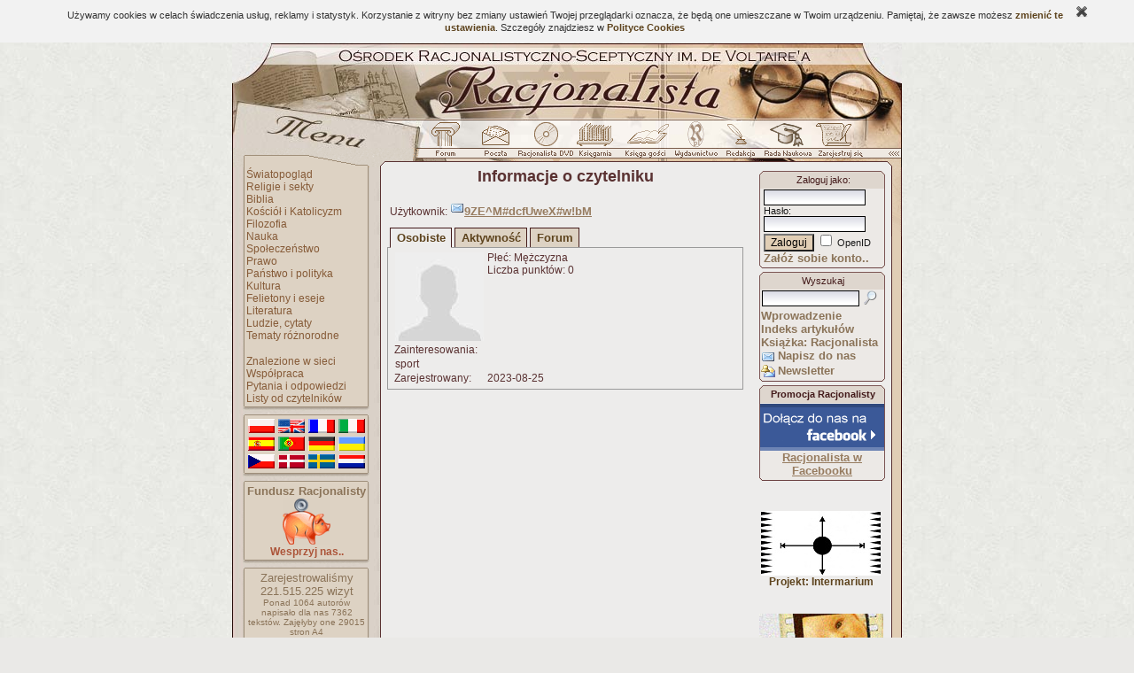

--- FILE ---
content_type: text/html; charset=ISO-8859-2
request_url: http://www.racjonalista.pl/index.php/s,47/k,404222
body_size: 24125
content:
<!DOCTYPE HTML PUBLIC "-//W3C//DTD HTML 4.01 Transitional//EN">
<html xmlns="http://www.w3.org/1999/xhtml" xmlns:og="http://ogp.me/ns#" xmlns:fb="https://www.facebook.com/2008/fbml" lang="pl">
<head><title>Racjonalista - Informacje o czytelniku</title>
<meta http-equiv="Content-Type" content="text/html; charset=ISO-8859-2">
<meta name="keywords" content="Informacje o czytelniku , ateizm, racjonalizm, wiara, katolicki, chrześcijanstwo, religia, teologia, filozofia, bóg, jezus, mesjasz, religioznawstwo, agnostycyzm, święty, agnostyk, maryja, historia, zbawienie, anioł, piekło, niebo, ewangelia, testament, ksiądz, kler, Watykan, papież, zakon, mnich, duchowienstwo, konkordat, jezuici, grzech, krzyż, cuda, jahwe, proroctwo, duchy, trójca, Wojtyła, hinduizm, buddyzm, islam">
<meta name="description" content="Informacje o czytelniku Portal propagatorów racjonalnego myślenia, prezentujący racjonalny obraz świata"><meta name="medium" content="news"><meta http-equiv="Cache-Control" content="no-cache"><base href="http://www.racjonalista.pl/"><link rel="alternate" href="/rss.php" type="application/rss+xml" title="Nowe strony/new sites"><link rel="shortcut icon" href="/favicon.ico"><link rel="canonical" href="http://www.racjonalista.pl/index.php/s,47/k,404222"><script type="text/javascript">
<!--
window.defaultStatus="Ładowanie strony..";//Saved from 3.145.149.13
function on(a){}function off(){}
var bl=(window.blur)?1:0;
//--></script>
<link href="/cli/basic.css?v=14" rel="stylesheet" type="text/css"><link href="/cli/tabber.css?v=1" rel="stylesheet" type="text/css"></head><body bgcolor="#EAE9E7" background="http://i.racjonalista.pl/img/tlo.jpg" text="#431A1A" link="#99939D" vlink="#99939D" alink="#99939D"><table align=center width=756 style="table-layout:fixed;border:0" cellpadding=0 cellspacing=0 summary=""><tr><td><a
href="/" title="Racjonalista.pl"><img src="http://i.racjonalista.pl/ai/gt.jpg" width=756 height=87 border=0 alt="Racjonalista - Strona główna"></a><a href="/index.php/s,47/k,404222#skip" style="display:none">Do treści</a></td>
</tr><tr><td><table border=0 cellpadding=0 cellspacing=0 summary=""><tr><td><img
src="http://i.racjonalista.pl/ai/gm.jpg" width=222 height=31 alt=""></td>
<td style="background:url(http://i.racjonalista.pl/ai/gp.jpg)" width=534 height=31><a name=AF onclick="if(bl)this.blur()" onfocus="if(bl)this.blur()" class=tooltip href="/forum.php" onmouseover="on('RF')" onmouseout="off()"><img src="http://i.racjonalista.pl/img/f0.gif" name=RF width=46 height=31 border=0 alt=""></a><a name=AP onclick="if(bl)this.blur()" onfocus="if(bl)this.blur()" class=tooltip href="/index.php/s,45" onmouseover="on('RP')" onmouseout="off()"><img src="http://i.racjonalista.pl/img/p0.gif" name=RP width=57 height=31 border=0 alt=""></a><a name=AC onclick="if(bl)this.blur()" onfocus="if(bl)this.blur()" class=tooltip href="/index.php/s,16" onmouseover="on('RC')" onmouseout="off()"><img src="http://i.racjonalista.pl/img/c0.gif" name=RC width=58 height=31 border=0 alt=""></a><a name=AE onclick="if(bl)this.blur()" onfocus="if(bl)this.blur()" class=tooltip href="/ks.php" onmouseover="on('RE')" onmouseout="off()"><img src="http://i.racjonalista.pl/img/e0.gif" name=RE width=57 height=31 border=0 alt=""></a><a name=AG onclick="if(bl)this.blur()" onfocus="if(bl)this.blur()" class=tooltip href="/ksiega.php" onmouseover="on('RG')" onmouseout="off()"><img src="http://i.racjonalista.pl/img/g0.gif" name=RG width=60 height=31 border=0 alt=""></a><a name=AQ onclick="if(bl)this.blur()" onfocus="if(bl)this.blur()" class=tooltip href="/kk.php/d,304" onmouseover="on('RQ')" onmouseout="off()"><img src="http://i.racjonalista.pl/img/q0.gif" name=RQ width=46 height=31 border=0 alt=""></a><a name=AD onclick="if(bl)this.blur()" onfocus="if(bl)this.blur()" class=tooltip href="/index.php/s,2" onmouseover="on('RD')" onmouseout="off()"><img src="http://i.racjonalista.pl/img/d0.gif" name=RD width=52 height=31 border=0 alt=""></a><a name=AN onclick="if(bl)this.blur()" onfocus="if(bl)this.blur()" class=tooltip href="/kk.php/s,6075" onmouseover="on('RN')" onmouseout="off()"><img src="http://i.racjonalista.pl/img/n0.gif" name=RN width=52 height=31 border=0 alt=""></a><a name=AZ onclick="if(bl)this.blur()" onfocus="if(bl)this.blur()" class=tooltip href="/index.php/s,6" onmouseover="on('RZ')" onmouseout="off()"><img src="http://i.racjonalista.pl/img/z0.gif" name=RZ width=62 height=31 border=0 alt=""></a></td>
</tr></table></td></tr>
<tr><td><img src="http://i.racjonalista.pl/ai/gpn.gif" width=756 height=22 alt=""></td></tr>
<tr><td><table border=0 cellpadding=0 cellspacing=0 summary=""><tr>
<td width=166 style="background:url(http://i.racjonalista.pl/ai/mt.jpg)" valign=top>
<table border=0 cellpadding=0 cellspacing=0 width=166 style="background-image:none" summary=""><tr>
<td valign=top><table border=0 cellpadding=0 cellspacing=0 summary=""><tr>
<td><img src="http://i.racjonalista.pl/s.gif" width=12 height=1 alt=""></td>
<td><table border=0 cellpadding=0 cellspacing=0 summary=""><tr><td style="background:url(http://i.racjonalista.pl/ai/mlp.gif)"><img src="http://i.racjonalista.pl/s.gif" width=4 height=1 alt=""></td>
<td><div class=tmen><img src="http://i.racjonalista.pl/s.gif" width=135 height=1 alt=""><br><a href="/kk.php/d,3" class=menu>Światopogląd</a><br><a href="/kk.php/d,8" class=menu>Religie i sekty</a><br><a href="/kk.php/d,22" class=menu>Biblia</a><br><a href="/kk.php/d,10" class=menu>Kościół i Katolicyzm</a><br><a href="/kk.php/d,61" class=menu>Filozofia</a><br><a href="/kk.php/d,4" class=menu>Nauka</a><br><a href="/kk.php/d,64" class=menu>Społeczeństwo</a><br><a href="/kk.php/d,162" class=menu>Prawo</a><br><a href="/kk.php/d,261" class=menu>Państwo i polityka</a><br><a href="/kk.php/d,127" class=menu>Kultura</a><br><a href="/kk.php/d,28" class=menu>Felietony i eseje</a><br><a href="/kk.php/d,40" class=menu>Literatura</a><br><a href="/kk.php/d,26" class=menu>Ludzie, cytaty</a><br><a href="/kk.php/d,41" class=menu>Tematy różnorodne</a><br><br><a href="/index.php/s,31" class=menu>Znalezione w sieci</a><br><a href="/index.php/s,19" class=menu>Współpraca</a><br><a href="/index.php/s,10" class=menu>Pytania i odpowiedzi</a><br><a href="/kk.php/d,62" class=menu>Listy od czytelników</a><br></div></td><td style="background:url(http://i.racjonalista.pl/ai/mrp.gif)"><img src="http://i.racjonalista.pl/s.gif" width=4 height=1 alt=""></td>
</tr><tr><td colspan=3><img src="http://i.racjonalista.pl/ai/mb.gif" width=144 height=7 alt=""></td></tr><tr><td colspan=3><img src="http://i.racjonalista.pl/s.gif" width=144 height=4 alt=""></td></tr></table><table border=0 cellpadding=0 cellspacing=0 summary=""><tr><td colspan=3><img src="http://i.racjonalista.pl/ai/ma.gif" width=144 height=3 alt=""></td></tr><tr><td style="background:url(http://i.racjonalista.pl/ai/mlp.gif)"><img src="http://i.racjonalista.pl/s.gif" width=4 height=1 alt=""></td>
<td><div class=tmen><img src="http://i.racjonalista.pl/s.gif" width=135 height=1 alt=""><div class=fl><a href="/kk.php/s,3734" title=PL><div class=pl></div></a>
<a href="/kk.php/s,3134" title=EN><div class=en></div></a>
<a href="/kk.php/s,3578" title=FR><div class=fr></div></a>
<a href="/kk.php/s,3577" title=IT><div class=it></div></a><br clear=all>
<a href="/kk.php/s,4425" title=ES><div class=es></div></a>
<a href="/kk.php/s,140" title=PT><div class=pt></div></a>
<a href="/kk.php/s,2342" title=DE><div class=de></div></a>
<a href="/kk.php/s,3271" title=UA><div class=ua></div></a><br clear=all>
<a href="/kk.php/s,4256" title=CZ><div class=cz></div></a>
<a href="/kk.php/s,4327" title=DA><div class=da></div></a>
<a href="/kk.php/s,4358" title=SE><div class=se></div></a>
<a href="/kk.php/s,4326" title=NL><div class=nl></div></a></div></div></td><td style="background:url(http://i.racjonalista.pl/ai/mrp.gif)"><img src="http://i.racjonalista.pl/s.gif" width=4 height=1 alt=""></td>
</tr><tr><td colspan=3><img src="http://i.racjonalista.pl/ai/mb.gif" width=144 height=7 alt=""></td></tr><tr><td colspan=3><img src="http://i.racjonalista.pl/s.gif" width=144 height=4 alt=""></td></tr></table><table border=0 cellpadding=0 cellspacing=0 summary=""><tr><td colspan=3><img src="http://i.racjonalista.pl/ai/ma.gif" width=144 height=3 alt=""></td></tr><tr><td style="background:url(http://i.racjonalista.pl/ai/mlp.gif)"><img src="http://i.racjonalista.pl/s.gif" width=4 height=1 alt=""></td>
<td><div class=tmen><img src="http://i.racjonalista.pl/s.gif" width=135 height=1 alt=""><center><b>Fundusz Racjonalisty</b><br><a href="/index.php/s,88" class=tooltip title="Wpłać dowolną sumę"><img src="http://i.racjonalista.pl/img/swin.gif" width=54 height=54 alt=""></a><br><a href="/index.php/s,88" class=menu><b style="color:#AC5439">Wesprzyj nas..</b></a></center></div></td><td style="background:url(http://i.racjonalista.pl/ai/mrp.gif)"><img src="http://i.racjonalista.pl/s.gif" width=4 height=1 alt=""></td>
</tr><tr><td colspan=3><img src="http://i.racjonalista.pl/ai/mb.gif" width=144 height=7 alt=""></td></tr><tr><td colspan=3><img src="http://i.racjonalista.pl/s.gif" width=144 height=4 alt=""></td></tr></table><table border=0 cellpadding=0 cellspacing=0 summary=""><tr><td colspan=3><img src="http://i.racjonalista.pl/ai/ma.gif" width=144 height=3 alt=""></td></tr><tr><td style="background:url(http://i.racjonalista.pl/ai/mlp.gif)"><img src="http://i.racjonalista.pl/s.gif" width=4 height=1 alt=""></td>
<td><div class=tmen><img src="http://i.racjonalista.pl/s.gif" width=135 height=1 alt=""><center>Zarejestrowaliśmy<br><!--CNT-->221.515.225<!--/CNT--> wizyt<div style="font-size:10px">Ponad 1064 autorów napisało <span title="Nie licząc podstron">dla nas 7362 tekstów.</span> <span title="Przy 4200 znakach ze spacjami na stronę">Zajęłyby one 29015 stron A4</span></div></center><br><a href="/index.php/s,12" class=menu>Najnowsze strony..</a><br><a href="/index.php/s,9" class=menu style="font-size:11px">Archiwum streszczeń..</a></div></td><td style="background:url(http://i.racjonalista.pl/ai/mrp.gif)"><img src="http://i.racjonalista.pl/s.gif" width=4 height=1 alt=""></td>
</tr><tr><td colspan=3><img src="http://i.racjonalista.pl/ai/mb.gif" width=144 height=7 alt=""></td></tr><tr><td colspan=3><img src="http://i.racjonalista.pl/s.gif" width=144 height=4 alt=""></td></tr></table><table border=0 cellpadding=0 cellspacing=0 summary=""><tr><td colspan=3><img src="http://i.racjonalista.pl/ai/ma.gif" width=144 height=3 alt=""></td></tr><tr><td style="background:url(http://i.racjonalista.pl/ai/mlp.gif)"><img src="http://i.racjonalista.pl/s.gif" width=4 height=1 alt=""></td>
<td><div class=tmen><img src="http://i.racjonalista.pl/s.gif" width=135 height=1 alt=""><br><b>Ostatnie wątki Forum</b>:<br><a href="/forum.php/s,953888" class=linkdzial style="font-weight:normal">Najmniej zrównoważony człowiek na..</a><br><a href="/forum.php/s,953845" class=linkdzial style="font-weight:normal">Google wprowadziło nowy Uniwersal..</a><br><a href="/forum.php/s,953839" class=linkdzial style="font-weight:normal">Tanie, dostępne dobra materialne ..</a><br><a href="/forum.php/s,953834" class=linkdzial style="font-weight:normal">Quazi psychologia. Starzejący się..</a><br><a href="/forum.php/s,953800" class=linkdzial style="font-weight:normal">Upadłość konsumencka a prawo włas..</a><br><a href="/forum.php/s,953795" class=linkdzial style="font-weight:normal">Bieżace problemy oraz populizm a ..</a><br><a href="/forum.php/s,953789" class=linkdzial style="font-weight:normal">Czy polityka może być czysta?</a><br><a href="/forum.php/s,953718" class=linkdzial style="font-weight:normal">"Cucurrucucú Paloma"</a><br><a href="/forum.php/s,953710" class=linkdzial style="font-weight:normal">do przodu</a><br></div></td><td style="background:url(http://i.racjonalista.pl/ai/mrp.gif)"><img src="http://i.racjonalista.pl/s.gif" width=4 height=1 alt=""></td>
</tr><tr><td colspan=3><img src="http://i.racjonalista.pl/ai/mb.gif" width=144 height=7 alt=""></td></tr><tr><td colspan=3><img src="http://i.racjonalista.pl/s.gif" width=144 height=4 alt=""></td></tr></table><table border=0 cellpadding=0 cellspacing=0 summary=""><tr><td colspan=3><img src="http://i.racjonalista.pl/ai/ma.gif" width=144 height=3 alt=""></td></tr><tr><td style="background:url(http://i.racjonalista.pl/ai/mlp.gif)"><img src="http://i.racjonalista.pl/s.gif" width=4 height=1 alt=""></td>
<td><div class=tmen><img src="http://i.racjonalista.pl/s.gif" width=135 height=1 alt=""><br><b>Ogłoszenia</b>:<br><a href="/forum.php/s,940334" class=linkdzial style="font-weight:normal">30 marca 1689r w Polsce</a><br><a href="/forum.php/s,938023" class=linkdzial style="font-weight:normal">Ostatnio rozważam wdrożenie Symfonii w chmu..</a><br><a href="/forum.php/s,937780" class=linkdzial style="font-weight:normal">Jakie są rzeczywiste koszty wdrożenia AI</a><br><a href="/forum.php/s,936658" class=linkdzial style="font-weight:normal">dobre szkolenia lub materiały dotyczące Arc..</a><br><a href="/forum.php/z,26/d,36073" class=linkdzial>Dodaj ogłoszenie..</a></div></td><td style="background:url(http://i.racjonalista.pl/ai/mrp.gif)"><img src="http://i.racjonalista.pl/s.gif" width=4 height=1 alt=""></td>
</tr><tr><td colspan=3><img src="http://i.racjonalista.pl/ai/mb.gif" width=144 height=7 alt=""></td></tr><tr><td colspan=3><img src="http://i.racjonalista.pl/s.gif" width=144 height=4 alt=""></td></tr></table><table border=0 cellpadding=0 cellspacing=0 summary=""><tr><td colspan=3><img src="http://i.racjonalista.pl/ai/ma.gif" width=144 height=3 alt=""></td></tr><tr><td style="background:url(http://i.racjonalista.pl/ai/mlp.gif)"><img src="http://i.racjonalista.pl/s.gif" width=4 height=1 alt=""></td>
<td><div class=tmen><img src="http://i.racjonalista.pl/s.gif" width=135 height=1 alt=""><form style="display:inline" action="/index.php/s,8" method=POST name=sonda onsubmit="return checkS(0)"><br>&nbsp;<b>Czy USA przejmą Grenlandię w 2026?</b><br><input type=RADIO name="g" onfocus="this.blur()" class=radio value="1"> Raczej tak<br><input type=RADIO name="g" onfocus="this.blur()" class=radio value="2"> Chyba tak<br><input type=RADIO name="g" onfocus="this.blur()" class=radio value="3"> Nie wiem<br><input type=RADIO name="g" onfocus="this.blur()" class=radio value="4"> Chyba nie<br><input type=RADIO name="g" onfocus="this.blur()" class=radio value="5"> Raczej nie<br>&nbsp;&nbsp;<input type=SUBMIT name="submit" class=buttonwmenu value="Głosuję"><input type=HIDDEN name="i" value="3422"></form><br>Oddano 15 głosów.</div></td><td style="background:url(http://i.racjonalista.pl/ai/mrp.gif)"><img src="http://i.racjonalista.pl/s.gif" width=4 height=1 alt=""></td>
</tr><tr><td colspan=3><img src="http://i.racjonalista.pl/ai/mb.gif" width=144 height=7 alt=""></td></tr><tr><td colspan=3><img src="http://i.racjonalista.pl/s.gif" width=144 height=4 alt=""></td></tr></table><table class=ltab summary=""><tr><td class=ltop>Chcesz wiedzieć więcej?<br>Zamów dobrą książkę.<br>Propozycje Racjonalisty:</td></tr><tr><td class=ltext><table class=lti><tr><td class=limg><a href="/ks.php/k,1950" title="Quo vadis, Ecclesia? Czy Kościół może się zmienić"><img src="/img/okl/036198001279194868.jpg" width=110 height=157></a></td></tr></table><div class=lc>Jan Rura - <a href="/ks.php/k,1950" class=ks>Quo vadis, Ecclesia? Czy Kościół może się zmienić</a><br>Barbara Włodarczyk - <a href="/ks.php/k,2266" class=ks>Nie ma jednej Rosji</a><br>Elisabeth Keller (red.) - <a href="/ks.php/k,551" class=ks>Ssaki. Leksykon Zwierząt. Tom 3</a><br><a href="/ks.php/k,1991" class=ks>Czuję dotyk Jego Makaronowych Macek - emblemat pastafarian</a><br>Anna Bojarska - <a href="/ks.php/k,1497" class=ks>Kozzmoss!</a><br><br><a href="/ks.php/s,2" class=ks>Znajdź książkę..</a></div></td></tr><tr><td class=lfoot> </td></tr></table><img src="http://i.racjonalista.pl/t.gif" height=4 width=100><table class=ltab summary=""><tr><td class=ltop>Sklepik "Racjonalisty"</td></tr><tr><td class=ltext><table class=lti><tr><td style="background-color:#D2C0A8;text-align:center"><a href="/ks.php/k,2012" title="Koszulka Wiara w Człowieka"><img src="/img/okl/304766001296097647.jpg" width=110 height=157></a></td></tr></table><div class=lc><a href="/ks.php/k,2012" class=ks>Koszulka Wiara w Człowieka</a><br><a href="/ks.php/k,1935" class=ks>Prowadzę się rozumnie (dla kierowców)</a></div></td></tr><tr><td class=lfoot> </td></tr></table><img src="http://i.racjonalista.pl/t.gif" height=4 width=100><table border=0 cellpadding=0 cellspacing=0 summary=""><tr><td colspan=3><img src="http://i.racjonalista.pl/ai/ma.gif" width=144 height=3 alt=""></td></tr><tr><td style="background:url(http://i.racjonalista.pl/ai/mlp.gif)"><img src="http://i.racjonalista.pl/s.gif" width=4 height=1 alt=""></td>
<td><div class=tmen><img src="http://i.racjonalista.pl/s.gif" width=135 height=1 alt=""><br>Złota myśl Racjonalisty:<br><span style="font:12px Verdana">Nie ma Boga, jest człowiek.</span><div style="text-align:right"><a href="/index.php/s,49/k,348" class=powiazanie>Adam Darski, Nergal</a>&nbsp;</div></div></td><td style="background:url(http://i.racjonalista.pl/ai/mrp.gif)"><img src="http://i.racjonalista.pl/s.gif" width=4 height=1 alt=""></td>
</tr><tr><td colspan=3><img src="http://i.racjonalista.pl/ai/mb.gif" width=144 height=7 alt=""></td></tr><tr><td colspan=3><img src="http://i.racjonalista.pl/s.gif" width=144 height=4 alt=""></td></tr></table></td>
</tr></table></td>
</tr></table></td>
<td style="background:url(http://i.racjonalista.pl/ai/glp.gif)"><img src="http://i.racjonalista.pl/s.gif" height=1 width=9 alt=""></td>
<td id=oTxt width=562><a name=skip style="display:none"></a><span id="fb-root"></span><table border=0 cellspacing=0 cellpadding=0 summary="" style="overflow:hidden"><tr><td width=402 valign=top><div class=title><b>Informacje o czytelniku</b></div><br>&nbsp;Użytkownik: <img src="http://i.racjonalista.pl/img/_m.gif" width=16 height=16 align=baseline><a href="/index.php/s,53/k,404222" class=powiazanie>9ZE^M#dcfUweX#w!bM</a><div class=tabber>
<div class=tabbertab>
    <h2>Osobiste</h2><table border=0 cellpadding=1 cellspacing=0><td style="padding:2px 0 2px 5px;vertical-align:top"><img src="http://i.racjonalista.pl/img/awatars/no.jpg" alt="Brak awatara" width=100 height=100 border=0></td><td valign=top>&nbsp;Płeć: Mężczyzna<br>&nbsp;Liczba punktów: 0<br></td></tr><tr><td colspan=2>&nbsp;Zainteresowania:</td></tr><tr><td colspan=2 style="padding-left:5px">sport</td></tr><tr><td>&nbsp;Zarejestrowany:</td><td>&nbsp;2023-08-25</td></tr></table></div><div class=tabbertab>
    <h2>Aktywność</h2>
<table width="100%" align=center border=0 cellpadding=0 cellspacing=0><tr><td>&nbsp;Dodanych komentarzy:</td><td>1</td></tr></table></div><div class=tabbertab>
    <h2>Forum</h2>Oceniony: 0 razy<br>Czytelnik jeszcze nie uczestniczy w Forum.</div>
</div>
<script type="text/javascript" src="/cli/tabber.js"></script><br><br>
</td><td width=160 align=right valign=top>
<img src="http://i.racjonalista.pl/t.gif" width=60 height=4><form action="https://www.racjonalista.pl/index.php/s,5" method=POST style="display:inline"><table class=rtab><tr><td class=rup></td></tr><tr><td class=rti><label for=login>Zaloguj jako</label>:</td></tr><tr><td class=rtext>&nbsp;<input type=HIDDEN name=e value=1><input type=TEXT name=login size=10 maxlength=128 style="border:1px solid;width:115px" title="Login lub OpenID"><br><span style="font-size:11px" id=pass>&nbsp;<label for=haslo>Hasło</label>:<br>&nbsp;<input type=PASSWORD name=haslo value="" size=8 maxlength=15 style="border:1px solid;width:115px"><br></span>&nbsp;<input type=SUBMIT name=submit value="Zaloguj" class=button> <input type=CHECKBOX name=openid value=1 class=chk title="Użyj serwera OpenID do zalogowania" onclick="oId(this)"> OpenID<br>&nbsp;<a href="/index.php/s,6" class=linkdzial>Załóż sobie konto..</a></td></tr><tr><td class=rfoot></td></tr></table></form><table class=rtab summary=""><tr><td class=rup></td></tr><tr><td class=rti>Wyszukaj</td></tr><tr><td class=rtext><form style="display:inline;margin:0" action="/index.php/s,4" method=POST><input type=HIDDEN name=e value=1><input type=HIDDEN name=typ value=nws><input type=HIDDEN name=tryb value=any><input type=TEXT name=co1 size=40 maxlength=40 id=stext style="border:1px solid;width:110px;margin-left:1px"><input type=IMAGE name=slo src="http://i.racjonalista.pl/img/_s.gif" title="Szukaj w treści artykułów" class=tooltip style="border:0;margin:0 0 5px 5px;vertical-align:middle;display:inline;background:transparent"></form><br> <a href="/kk.php/d,67" class=linkdzial>Wprowadzenie</a><br> <a href="/index.php/s,27" class=linkdzial>Indeks artykułów</a><br> <a href="/kk.php/s,2134" class=linkdzial>Książka: Racjonalista</a><br><img src="http://i.racjonalista.pl/img/_m.gif" width=16 height=16 align=top alt="" style="margin-top:1px"> <a href="/index.php/s,36" class=linkdzial>Napisz do nas</a><br><img src="http://i.racjonalista.pl/img/notify.gif" width=16 height=16 align=top alt=""> <a href="/index.php/s,75" class=linkdzial>Newsletter</a></td></tr><tr><td class=rfoot></td></tr></table><table class=rtab summary=""><tr><td class=rup></td></tr><tr><td class=rti><b>Promocja Racjonalisty</b></td></tr><tr><td class=rtext style="padding-left:1px"><center><a href="http://www.facebook.com/RacjonalistaPL"><img src="/img/promocje/771707001249564065.png" width=140 height=53></a><br><a href="http://www.facebook.com/RacjonalistaPL" class=powiazanie>Racjonalista w Facebooku</a></center></td></tr><tr><td class=rfoot></td></tr></table><div id=marqT><div id=r1><a href="http://www.racjonalista.pl/forum.php/s,716390"><img src="http://i.racjonalista.pl/img/strony/osiepln.jpg"><br>Projekt: Intermarium</a></div><div id=r2><a href="http://synopsa.pl"><img src="http://i.racjonalista.pl/img/strony/synopsasmall.jpg"></a></div></div><div id=marq><div id=marqD onmouseover="mq=0" onmouseout="mq=1"></div></div><a href="http://ceremonie.racjonalista.pl/" style="margin:0 2px 3px 0" title="Dowiedz się więcej.." class=tooltip><img src="http://i.racjonalista.pl/img/ban/ch1.jpg" width=140 height=259 border=0 alt=""></a></td></tr></table></td>
<td width=19 style="background:url(http://i.racjonalista.pl/ai/grpo.gif)" valign=top><img src="http://i.racjonalista.pl/ai/grpr.gif" width=19 height=78 alt=""></td>
</tr></table>
</td></tr>
<tr><td width=756 height=28><img src="http://i.racjonalista.pl/ai/gd.gif" width=756 height=28 alt=""></td></tr>
<tr><td><table border=0 cellpadding=0 cellspacing=0 summary=""><tr>
<td rowspan=2 width=63 height=37 style="background:url(http://i.racjonalista.pl/ai/dl.jpg)"></td><td
style="background:url(http://i.racjonalista.pl/ai/dc.jpg)" width=631 height=27 class=foot>[ <a href="/index.php/s,48">Regulamin publikacji</a> ] [ <a href="/index.php/s,23">Bannery</a> ] [ <a href="/index.php/s,60">Mapa portalu</a> ] [ <a href="/index.php/s,62">Reklama</a> ] [ <a href="/ks.php">Sklep</a> ] [ <a href="/index.php/s,6">Zarejestruj się</a> ] [ <a href="/index.php/s,36">Kontakt</a> ] <br><a href="/index.php/s,36" class=s>Racjonalista</a> &copy; <a href="/kk.php/d,208" class=s>Copyright</a> 2000-2018 (e-mail: <a urn="racjonalista.pl|info" class=s>redakcja</a> | <a urn="racjonalista.pl|webmaster" class=s>administrator</a>)</td><td rowspan=2 style="background:url(http://i.racjonalista.pl/ai/dp.gif)" width=62 height=27></td></tr><tr><td colspan=3><img src="http://i.racjonalista.pl/ai/dd.jpg" width=631 height=10 alt=""></td></tr></table></td></tr></table><center><b>Fundacja Wolnej Myśli, konto bankowe 101140 2017 0000 4002 1048 6365</b></center><br><script type="text/javascript" src="/cli/common.js?v=14"></script><script async src="https://www.googletagmanager.com/gtag/js?id=G-LVE40LYKN0"></script>
<script>
window.dataLayer=window.dataLayer||[];
function gtag(){dataLayer.push(arguments);}
gtag('js',new Date());gtag('config','G-LVE40LYKN0');
</script><script type="text/javascript"><!--
cFlash("fAPO","/img/apo.swf","#FFFFFF",145,119,"/kk.php/s,5664");window.defaultStatus=" ";
//--></script></body></html>

--- FILE ---
content_type: text/css
request_url: http://www.racjonalista.pl/cli/tabber.css?v=1
body_size: 341
content:
.tabberlive .tabbertabhide {display:none;}
.tabber {display:none;}
.tabberlive {margin-top:1em;}
ul.tabbernav
{
 margin:0;
 padding: 3px 0;
 border-bottom: 1px solid #9a9a9a;
 font: bold 12px Verdana, sans-serif;
}
ul.tabbernav li
{
 list-style: none;
 margin: 0;
 display: inline;
}
ul.tabbernav li a
{
 padding: 3px 0.5em;
 margin-left: 3px;
 border: 1px solid #431A1A;
 border-bottom: none;
 background: #DDD2C3;
 text-decoration: none;
}
ul.tabbernav li a:hover
{
 background-color: #fff;
 border-bottom: 1px solid #fff;
}
ul.tabbernav li.tabberactive a
{
 background-color: #EDECEB;
 border-bottom: 1px solid #EDECEB;
}
.tabberlive .tabbertab {
 padding:3px 0 4px 3px;
 border:1px solid #9a9a9a;
 border-top:0;
 font-size:9pt;
}
.tabberlive .tabbertab h2 {display:none;}